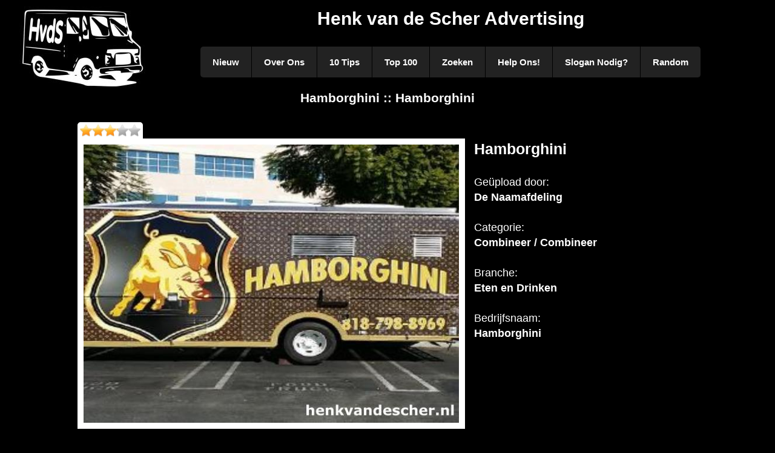

--- FILE ---
content_type: text/html; charset=UTF-8
request_url: https://www.henkvandescher.nl/combineer/hamborghini
body_size: 1047
content:
<!doctype html>
<html>
	<head>
		<meta charset="utf-8">
		<title>Hamborghini :: Hamborghini :: Henk van de Scher Advertising</title>
		<meta name="viewport" content="width=device-width,initial-scale=1.0">
		<meta name="Robots" content="index,follow" />
		<link type="text/css" rel="stylesheet" href="/css/main.2.0.css" media="screen" />
		<script type="text/javascript" src="https://ajax.googleapis.com/ajax/libs/jquery/1.9.1/jquery.min.js"></script>
		<script type="text/javascript" src="/js/jquery.mobile.custom.min.js"></script>
		<script type="text/javascript" src="/js/main.2.0.js"></script>
	</head>
<body>
<div class="wrapper">
<div class="main">
<div id="header"><a href="/" title="Henk van de Scher"><img src="/images/busjehvdsklein.jpg" alt="Henk van de Scher Advertising" /><h1>Henk van de Scher Advertising</h1></a></div>
<nav class="nav">
	<ul class="nav-list">
		<li class="nav-item"><a href="/nieuw" title="Nieuwste slogans">Nieuw</a></li>
		<li class="nav-item"><a href="/over-ons" title="Over Ons">Over Ons</a></li>
		<li class="nav-item"><a href="/10tips" title="10 Tips">10 Tips</a></li>
		<li class="nav-item"><a href="/top100" title="Top 100">Top 100</a></li>
		<li class="nav-item"><a href="/zoeken" title="Zoeken">Zoeken</a></li>
		<li class="nav-item"><a href="/help-ons" title="Help Ons!">Help Ons!</a></li>
		<li class="nav-item"><a href="/slogan-nodig" title="Slogan Nodig?">Slogan Nodig?</a></li>
		<li class="nav-item"><a href="/random" title="Een willekeurige slogan">Random</a></li>
	</ul>
	<div class="nav-mobile"></div>
</nav><div class="clear"></div>
<div class="title"><h2>Hamborghini :: Hamborghini</h2></div>

<div class="content">
<div class="sloganfull"><div class="star minivote" data-pid="2197" data-score="63"><div class="grey"></div><div class="gold score" style="width: 63px;"></div></div><span class="votemsg"></span><div class="sloganimg"><img src="/photos/5542104f454868674a6d87190d5f571b.jpg" alt="Hamborghini :: Hamborghini"/></div><h2>Hamborghini</h2><p class="content-text">Geüpload door:<br /><strong>De Naamafdeling</strong><br /><br />Categorie:<br /><strong><a href="/combineer" title="Categorie Combineer">Combineer</a> / <a href="/combineer/combineer" title="Categorie Combineer">Combineer</a></strong><br /><br />Branche:<br /><strong>Eten en Drinken</strong><br /><br />Bedrijfsnaam:<br /><strong>Hamborghini</strong><br /><br /></p></div><div class="clear"></div><p class="content-text">Wat vind je van deze slogan? Klik op een ster om je stem uit te brengen.</p><div id="pagination">
</div>
<div class="clear"></div></div>

</div>
<div id="footer">
	<div class="nav-design">Design by: <a href="http://www.dejong-it.nl/" title="Design by: deJong-IT">deJong-IT</a></div>
	<div class="nav-social"><img src="/images/twitter16.png" alt="Twitter"/>Volg Henk<span class="nomobile"> van de Scher</span> ook op twitter! (<a href="https://twitter.com/Henkvandescher" title="Henk van de Scher op Twitter">@Henkvandescher</a>)</div>
</div>
</div>
</body>
</html>

--- FILE ---
content_type: application/javascript; charset=UTF-8
request_url: https://www.henkvandescher.nl/js/main.2.0.js
body_size: 4077
content:
/* This javascript file is build for www.henkvandescher.nl
 * @version 1.2 [19-08-2013]
 * @author Jeroen de Jong / deJong-IT
 * http://www.dejong-it.nl
 */

$.fn.showChildSelect = function(child,idfield) {

	$(child).each(function(index) {
		// store options in dataobject
		var options = $(this).data('options');

		// no need to continue if we already have the options
		if (options===undefined) {
			// store options for later use
			var options = $('option',this).clone(true);
			$(this).data('options', options);
		}
	});

	$(this).change(function() {
		// get selected value
		var val = $(this).val();
		// reset the value
		$(child).val(0);
		// remove all child options
		$('option:not(:first)',child).remove();
		// load options from data
		var options = $(child).data('options');
		// we need another clone, else the original will be changed
		options = options.clone(true);
		// filter options
		var newoptions = options.filter(function (idx, el) {
			return ($(this).data(idfield) == val);
		});
		// add it to list
		if (newoptions.length>0) newoptions.appendTo(child);
		if (val==0) {
			$(child).parent().hide();
		} else {
			$(child).parent().show();
		}
	}).change();

}



$(function($) {
	if ($('#categorie').length>0 && $('#subcategorie').length>0) $('#categorie').showChildSelect('#subcategorie','catid');

	// Mobile navigation
	$('.nav-mobile').click(function() {
		$('.nav-mobile').toggleClass('nav-mobile-open');
		$('.nav-list').toggleClass('nav-active');
	});
	// Touch navigation
	// $(document).on('swipeleft', function(e) {
	// 	next();
	// }).on('swiperight', function(e) {
	// 	prev();
	// })

	// keyboard navigation
	$(document).bind('keyup', function (e) {
		if (e.which === 39) {
			next();
		} else if (e.which === 37) {
			prev();
		}
	});
	// Validate forms
	if ($('form').length>0) $('form').validate();
	// tables
	if ($('table#jtable').length>0) $('table#jtable').dataTable({
			'oLanguage': {
				'sProcessing': 'Bezig...',
				'sLengthMenu': '_MENU_ resultaten weergeven',
				'sZeroRecords': 'Geen resultaten gevonden',
				'sInfo': '_START_ tot _END_ van _TOTAL_ resultaten',
				'sInfoEmpty': 'Geen resultaten om weer te geven',
				'sInfoFiltered': ' (gefilterd uit _MAX_ resultaten)',
				'sInfoPostFix': '',
				'sSearch': 'Zoeken:',
				'sEmptyTable': 'Geen resultaten aanwezig in de tabel',
				'sInfoThousands': '.',
				'sLoadingRecords': 'Een moment geduld aub - bezig met laden...',
				'oPaginate': {
					'sFirst': 'Eerste',
					'sLast': 'Laatste',
					'sNext': 'Volgende',
					'sPrevious': 'Vorige'
				}
			},
			'bStateSave': true,
			'iDisplayLength': 25
	});

	// vote
	if ($('.minivote').length>0) {

		$('.minivote').mousemove(function(e){
			id = $(this).data('pid');
			score = $(this).data('score');
			$this = $(this);
			dad = $(this).parent();

			//x = e.pageX - this.offsetLeft;
			offset=$(this).offset();
			x = e.pageX - offset.left;
			if (x<0) x=0;
			if (x>100) x=100;
			$('.score',dad).width(x);
		}).click(function(){
			$.ajax({
			url: '/ajax.php',
			type: 'POST',
			dataType: 'json',
			data: {id:id,x:x,action:'vote'},
			success: function(data) {
				if (data.result) {
					score = data.score;
					$('.score',dad).animate({width:score});
					$this.data('score',score);
				}
				if (data.msg) $('.votemsg',dad).html(data.msg);
			}
		});
		}).mouseleave(function(){
			score = $(this).data('score');
			$('.score',$(this).parent()).animate({width:score});
		});
	}

});

// Go to previous page
function prev() {
	if ($('#pagination a#prev').length != 1) return false;
	window.location.href = $('#pagination a#prev').attr('href');
	return true;
}

// Go to next page
function next() {
	if ($('#pagination a#next').length != 1) return false;
	window.location.href = $('#pagination a#next').attr('href');
	return true;
}

(function(i,s,o,g,r,a,m){i['GoogleAnalyticsObject']=r;i[r]=i[r]||function(){
(i[r].q=i[r].q||[]).push(arguments)},i[r].l=1*new Date();a=s.createElement(o),
m=s.getElementsByTagName(o)[0];a.async=1;a.src=g;m.parentNode.insertBefore(a,m)
})(window,document,'script','//www.google-analytics.com/analytics.js','ga');

ga('create', 'UA-43144869-1', 'henkvandescher.nl');
ga('send', 'pageview');
